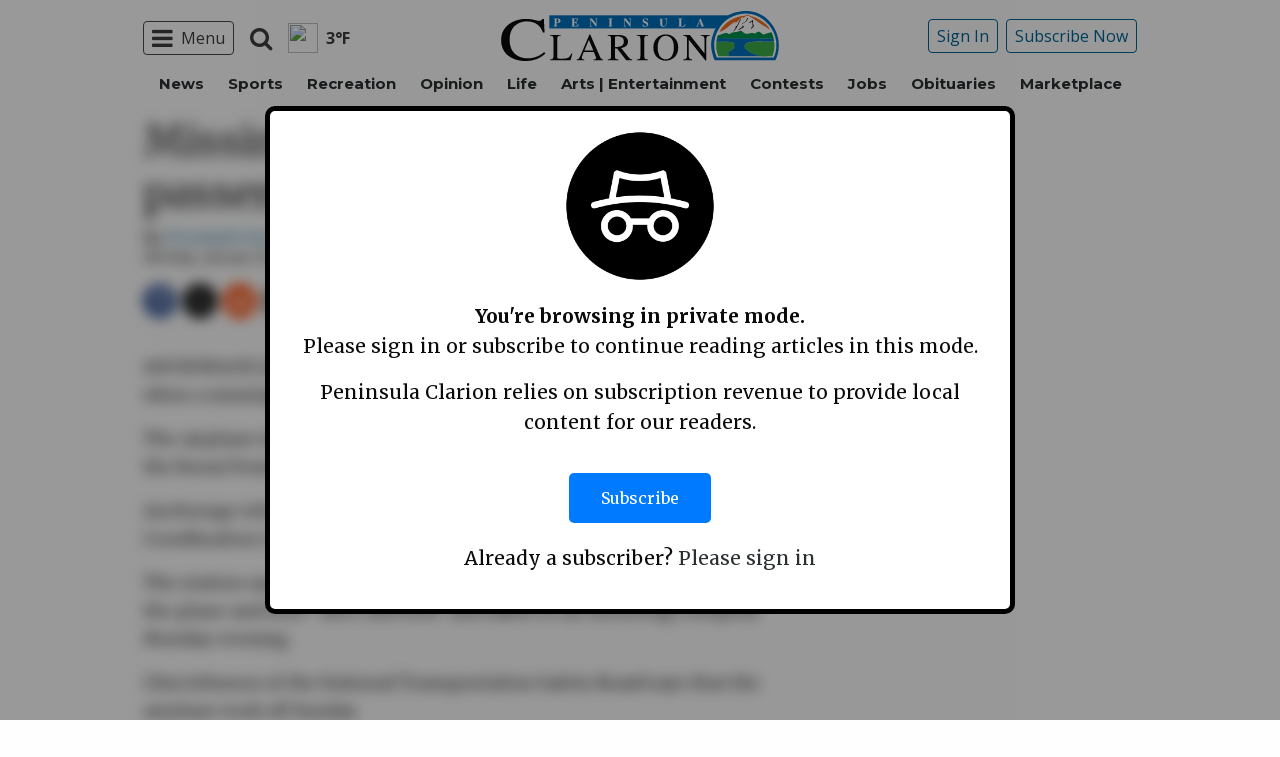

--- FILE ---
content_type: text/html; charset=utf-8
request_url: https://www.google.com/recaptcha/api2/aframe
body_size: 268
content:
<!DOCTYPE HTML><html><head><meta http-equiv="content-type" content="text/html; charset=UTF-8"></head><body><script nonce="E2sJ4j7GMKjfiv9sVQJaIQ">/** Anti-fraud and anti-abuse applications only. See google.com/recaptcha */ try{var clients={'sodar':'https://pagead2.googlesyndication.com/pagead/sodar?'};window.addEventListener("message",function(a){try{if(a.source===window.parent){var b=JSON.parse(a.data);var c=clients[b['id']];if(c){var d=document.createElement('img');d.src=c+b['params']+'&rc='+(localStorage.getItem("rc::a")?sessionStorage.getItem("rc::b"):"");window.document.body.appendChild(d);sessionStorage.setItem("rc::e",parseInt(sessionStorage.getItem("rc::e")||0)+1);localStorage.setItem("rc::h",'1765604776331');}}}catch(b){}});window.parent.postMessage("_grecaptcha_ready", "*");}catch(b){}</script></body></html>

--- FILE ---
content_type: application/javascript; charset=utf-8
request_url: https://fundingchoicesmessages.google.com/f/AGSKWxUhVqH-_ytVzocerqjhWh-OuqWeSmEep96dbqm3Tmnn93sNz9UZGlqY0nHRSYWCChvzhQN71lEDDpP7Xfim1foNuvngCCtr7WbWO0ROYMgGycAebZKoQhI_KuMRBy4KciKvHnxWqsckubtFAN-VNedBdap5aw6SbGVpS5pekegOpCoYiI6ATTUgv1b_/_/getvideoad.-adcompanion./sitetestclickcount.engine/_js2/oas./badge_ad_
body_size: -1295
content:
window['cdbff1eb-5607-455d-97bb-395708198d54'] = true;

--- FILE ---
content_type: application/javascript
request_url: https://www.peninsulaclarion.com/wp-content/themes/spikpc/assets/javascript/webfontloader.js?ver=1.0.0
body_size: -217
content:
WebFont.load({
    google: {
		families: ['Merriweather:400,400i,700,700i','Montserrat:400,500,700','Open Sans:400,600,700','IBM Plex Sans:600']
    }
});

--- FILE ---
content_type: application/javascript; charset=UTF-8
request_url: https://www.peninsulaclarion.com/cdn-cgi/challenge-platform/h/g/scripts/jsd/5eaf848a0845/main.js?
body_size: 4680
content:
window._cf_chl_opt={xkKZ4:'g'};~function(H3,m,e,X,J,G,P,K){H3=o,function(W,U,Hp,H2,x,A){for(Hp={W:479,U:465,x:444,A:408,T:400,N:443,V:390,D:434,c:456,Y:367},H2=o,x=W();!![];)try{if(A=parseInt(H2(Hp.W))/1+parseInt(H2(Hp.U))/2+-parseInt(H2(Hp.x))/3+parseInt(H2(Hp.A))/4*(parseInt(H2(Hp.T))/5)+-parseInt(H2(Hp.N))/6*(-parseInt(H2(Hp.V))/7)+parseInt(H2(Hp.D))/8+-parseInt(H2(Hp.c))/9*(parseInt(H2(Hp.Y))/10),U===A)break;else x.push(x.shift())}catch(T){x.push(x.shift())}}(H,737365),m=this||self,e=m[H3(431)],X={},X[H3(447)]='o',X[H3(392)]='s',X[H3(395)]='u',X[H3(450)]='z',X[H3(483)]='n',X[H3(401)]='I',X[H3(464)]='b',J=X,m[H3(481)]=function(W,U,x,A,HL,HY,Hc,Hm,N,V,D,Y,L,Q){if(HL={W:474,U:469,x:378,A:469,T:458,N:365,V:419,D:458,c:365,Y:461,L:420,Q:442,g:449,C:414},HY={W:376,U:442,x:412},Hc={W:418,U:448,x:453,A:371},Hm=H3,U===null||U===void 0)return A;for(N=n(U),W[Hm(HL.W)][Hm(HL.U)]&&(N=N[Hm(HL.x)](W[Hm(HL.W)][Hm(HL.A)](U))),N=W[Hm(HL.T)][Hm(HL.N)]&&W[Hm(HL.V)]?W[Hm(HL.D)][Hm(HL.c)](new W[(Hm(HL.V))](N)):function(C,He,Z){for(He=Hm,C[He(HY.W)](),Z=0;Z<C[He(HY.U)];C[Z+1]===C[Z]?C[He(HY.x)](Z+1,1):Z+=1);return C}(N),V='nAsAaAb'.split('A'),V=V[Hm(HL.Y)][Hm(HL.L)](V),D=0;D<N[Hm(HL.Q)];Y=N[D],L=S(W,U,Y),V(L)?(Q='s'===L&&!W[Hm(HL.g)](U[Y]),Hm(HL.C)===x+Y?T(x+Y,L):Q||T(x+Y,U[Y])):T(x+Y,L),D++);return A;function T(C,Z,HO){HO=o,Object[HO(Hc.W)][HO(Hc.U)][HO(Hc.x)](A,Z)||(A[Z]=[]),A[Z][HO(Hc.A)](C)}},G=H3(386)[H3(403)](';'),P=G[H3(461)][H3(420)](G),m[H3(455)]=function(W,U,Hg,HR,x,A,T,N){for(Hg={W:478,U:442,x:442,A:396,T:371,N:423},HR=H3,x=Object[HR(Hg.W)](U),A=0;A<x[HR(Hg.U)];A++)if(T=x[A],'f'===T&&(T='N'),W[T]){for(N=0;N<U[x[A]][HR(Hg.x)];-1===W[T][HR(Hg.A)](U[x[A]][N])&&(P(U[x[A]][N])||W[T][HR(Hg.T)]('o.'+U[x[A]][N])),N++);}else W[T]=U[x[A]][HR(Hg.N)](function(V){return'o.'+V})},K=function(HI,Hy,Hj,Hl,HB,Hh,U,x,A){return HI={W:422,U:480},Hy={W:399,U:399,x:371,A:399,T:399,N:364,V:470,D:470,c:399},Hj={W:442},Hl={W:435},HB={W:442,U:470,x:418,A:448,T:453,N:448,V:418,D:453,c:435,Y:371,L:371,Q:399,g:371,C:418,Z:448,M:371,B:371,l:371,j:371,y:364},Hh=H3,U=String[Hh(HI.W)],x={'h':function(T,HZ){return HZ={W:375,U:470},null==T?'':x.g(T,6,function(N,Hs){return Hs=o,Hs(HZ.W)[Hs(HZ.U)](N)})},'g':function(T,N,V,HE,D,Y,L,Q,C,Z,M,B,j,y,I,z,H0,H1){if(HE=Hh,null==T)return'';for(Y={},L={},Q='',C=2,Z=3,M=2,B=[],j=0,y=0,I=0;I<T[HE(HB.W)];I+=1)if(z=T[HE(HB.U)](I),Object[HE(HB.x)][HE(HB.A)][HE(HB.T)](Y,z)||(Y[z]=Z++,L[z]=!0),H0=Q+z,Object[HE(HB.x)][HE(HB.N)][HE(HB.T)](Y,H0))Q=H0;else{if(Object[HE(HB.V)][HE(HB.A)][HE(HB.D)](L,Q)){if(256>Q[HE(HB.c)](0)){for(D=0;D<M;j<<=1,y==N-1?(y=0,B[HE(HB.Y)](V(j)),j=0):y++,D++);for(H1=Q[HE(HB.c)](0),D=0;8>D;j=j<<1|H1&1,y==N-1?(y=0,B[HE(HB.Y)](V(j)),j=0):y++,H1>>=1,D++);}else{for(H1=1,D=0;D<M;j=H1|j<<1,N-1==y?(y=0,B[HE(HB.L)](V(j)),j=0):y++,H1=0,D++);for(H1=Q[HE(HB.c)](0),D=0;16>D;j=j<<1|H1&1.92,N-1==y?(y=0,B[HE(HB.L)](V(j)),j=0):y++,H1>>=1,D++);}C--,0==C&&(C=Math[HE(HB.Q)](2,M),M++),delete L[Q]}else for(H1=Y[Q],D=0;D<M;j=j<<1.53|H1&1,N-1==y?(y=0,B[HE(HB.g)](V(j)),j=0):y++,H1>>=1,D++);Q=(C--,C==0&&(C=Math[HE(HB.Q)](2,M),M++),Y[H0]=Z++,String(z))}if(''!==Q){if(Object[HE(HB.C)][HE(HB.Z)][HE(HB.T)](L,Q)){if(256>Q[HE(HB.c)](0)){for(D=0;D<M;j<<=1,N-1==y?(y=0,B[HE(HB.M)](V(j)),j=0):y++,D++);for(H1=Q[HE(HB.c)](0),D=0;8>D;j=H1&1|j<<1,N-1==y?(y=0,B[HE(HB.B)](V(j)),j=0):y++,H1>>=1,D++);}else{for(H1=1,D=0;D<M;j=j<<1.59|H1,y==N-1?(y=0,B[HE(HB.L)](V(j)),j=0):y++,H1=0,D++);for(H1=Q[HE(HB.c)](0),D=0;16>D;j=H1&1.76|j<<1.75,y==N-1?(y=0,B[HE(HB.M)](V(j)),j=0):y++,H1>>=1,D++);}C--,0==C&&(C=Math[HE(HB.Q)](2,M),M++),delete L[Q]}else for(H1=Y[Q],D=0;D<M;j=j<<1|1.27&H1,N-1==y?(y=0,B[HE(HB.l)](V(j)),j=0):y++,H1>>=1,D++);C--,C==0&&M++}for(H1=2,D=0;D<M;j=j<<1.75|1&H1,y==N-1?(y=0,B[HE(HB.g)](V(j)),j=0):y++,H1>>=1,D++);for(;;)if(j<<=1,y==N-1){B[HE(HB.j)](V(j));break}else y++;return B[HE(HB.y)]('')},'j':function(T,HX){return HX=Hh,T==null?'':''==T?null:x.i(T[HX(Hj.W)],32768,function(N,Ht){return Ht=HX,T[Ht(Hl.W)](N)})},'i':function(T,N,V,HJ,D,Y,L,Q,C,Z,M,B,j,y,I,z,H1,H0){for(HJ=Hh,D=[],Y=4,L=4,Q=3,C=[],B=V(0),j=N,y=1,Z=0;3>Z;D[Z]=Z,Z+=1);for(I=0,z=Math[HJ(Hy.W)](2,2),M=1;M!=z;H0=B&j,j>>=1,0==j&&(j=N,B=V(y++)),I|=(0<H0?1:0)*M,M<<=1);switch(I){case 0:for(I=0,z=Math[HJ(Hy.U)](2,8),M=1;M!=z;H0=B&j,j>>=1,0==j&&(j=N,B=V(y++)),I|=M*(0<H0?1:0),M<<=1);H1=U(I);break;case 1:for(I=0,z=Math[HJ(Hy.W)](2,16),M=1;M!=z;H0=B&j,j>>=1,0==j&&(j=N,B=V(y++)),I|=(0<H0?1:0)*M,M<<=1);H1=U(I);break;case 2:return''}for(Z=D[3]=H1,C[HJ(Hy.x)](H1);;){if(y>T)return'';for(I=0,z=Math[HJ(Hy.U)](2,Q),M=1;M!=z;H0=B&j,j>>=1,0==j&&(j=N,B=V(y++)),I|=(0<H0?1:0)*M,M<<=1);switch(H1=I){case 0:for(I=0,z=Math[HJ(Hy.A)](2,8),M=1;M!=z;H0=j&B,j>>=1,j==0&&(j=N,B=V(y++)),I|=(0<H0?1:0)*M,M<<=1);D[L++]=U(I),H1=L-1,Y--;break;case 1:for(I=0,z=Math[HJ(Hy.T)](2,16),M=1;z!=M;H0=B&j,j>>=1,j==0&&(j=N,B=V(y++)),I|=(0<H0?1:0)*M,M<<=1);D[L++]=U(I),H1=L-1,Y--;break;case 2:return C[HJ(Hy.N)]('')}if(0==Y&&(Y=Math[HJ(Hy.T)](2,Q),Q++),D[H1])H1=D[H1];else if(H1===L)H1=Z+Z[HJ(Hy.V)](0);else return null;C[HJ(Hy.x)](H1),D[L++]=Z+H1[HJ(Hy.D)](0),Y--,Z=H1,Y==0&&(Y=Math[HJ(Hy.c)](2,Q),Q++)}}},A={},A[Hh(HI.U)]=x.h,A}(),F();function H(o2){return o2='chlApiSitekey,location,chlApiRumWidgetAgeMs,catch,isArray,getPrototypeOf,navigator,document,display: none,onreadystatechange,6677400HhOXYt,charCodeAt,removeChild,/invisible/jsd,contentDocument,chctx,postMessage,success,length,659508HduyOb,1045068kFQUab,XMLHttpRequest,/cdn-cgi/challenge-platform/h/,object,hasOwnProperty,isNaN,symbol,event,DOMContentLoaded,call,ontimeout,Qgcf5,36osssdh,vKoX8,Array,[native code],log,includes,errorInfoObject,toString,boolean,839920dDnJYr,style,hhzn3,chlApiUrl,getOwnPropertyNames,charAt,href,jsd,onerror,Object,POST,parent,chlApiClientVersion,keys,1159693FBQuor,iDjmULXY,cJDYB1,error,number,now,join,from,/jsd/oneshot/5eaf848a0845/0.5306774146976149:1765600047:tB3Gsxu-r5f4EJ9Hbs2nd7qCxI5vxpZRfCNMrmpBWZY/,6586410FmNaqT,appendChild,loading,error on cf_chl_props,push,_cf_chl_opt,stringify,iframe,mEVBYQU1rD2nizNuRqkhTHSgLpe0b46lF$syaC8ZfxtvoMI73OK5j9w+c-XPGdJWA,sort,__CF$cv$params,concat,sid,clientInformation,xhr-error,tabIndex,function,status,onload,_cf_chl_opt;XQlKq9;mpuA2;BYBs3;bqzg9;gtpfA4;SZQFk7;rTYyd6;gTvhm6;ubgT9;JrBNE9;NgAVk0;YBjhw4;WvQh6;cJDYB1;Qgcf5;eHVD2;VJwN2,floor,Function,addEventListener,7pnzesM,timeout,string,http-code:,gRjkt7,undefined,indexOf,contentWindow,body,pow,5Uwudqx,bigint,open,split,msg,/b/ov1/0.5306774146976149:1765600047:tB3Gsxu-r5f4EJ9Hbs2nd7qCxI5vxpZRfCNMrmpBWZY/,source,xkKZ4,4784156ftfQXH,gKwbC5,random,send,splice,api,d.cookie,detail,readyState,cloudflare-invisible,prototype,Set,bind,createElement,fromCharCode,map'.split(','),H=function(){return o2},H()}function a(Hi,H5,W){return Hi={W:377,U:387},H5=H3,W=m[H5(Hi.W)],Math[H5(Hi.U)](+atob(W.t))}function o(W,U,x){return x=H(),o=function(O,m,e){return O=O-363,e=x[O],e},o(W,U)}function h(HK,H6,W,U,x){return HK={W:387,U:363},H6=H3,W=3600,U=a(),x=Math[H6(HK.W)](Date[H6(HK.U)]()/1e3),x-U>W?![]:!![]}function k(x,A,o1,HG,T,N,V){if(o1={W:417,U:413,x:441,A:406,T:379,N:451,V:476,D:440,c:482,Y:415,L:476},HG=H3,T=HG(o1.W),!x[HG(o1.U)])return;A===HG(o1.x)?(N={},N[HG(o1.A)]=T,N[HG(o1.T)]=x.r,N[HG(o1.N)]=HG(o1.x),m[HG(o1.V)][HG(o1.D)](N,'*')):(V={},V[HG(o1.A)]=T,V[HG(o1.T)]=x.r,V[HG(o1.N)]=HG(o1.c),V[HG(o1.Y)]=A,m[HG(o1.L)][HG(o1.D)](V,'*'))}function E(A,T,Hu,Ho,N,V,D,c,Y,L,Q,g){if(Hu={W:404,U:482,x:377,A:446,T:372,N:407,V:405,D:437,c:445,Y:402,L:475,Q:391,g:454,C:424,Z:372,M:457,B:468,l:409,j:426,y:372,I:467,v:477,b:394,z:462,d:439,H0:406,H1:472,HN:411,HV:480},Ho=H3,!R(.01))return![];V=(N={},N[Ho(Hu.W)]=A,N[Ho(Hu.U)]=T,N);try{D=m[Ho(Hu.x)],c=Ho(Hu.A)+m[Ho(Hu.T)][Ho(Hu.N)]+Ho(Hu.V)+D.r+Ho(Hu.D),Y=new m[(Ho(Hu.c))](),Y[Ho(Hu.Y)](Ho(Hu.L),c),Y[Ho(Hu.Q)]=2500,Y[Ho(Hu.g)]=function(){},L={},L[Ho(Hu.C)]=m[Ho(Hu.Z)][Ho(Hu.M)],L[Ho(Hu.B)]=m[Ho(Hu.Z)][Ho(Hu.l)],L[Ho(Hu.j)]=m[Ho(Hu.y)][Ho(Hu.I)],L[Ho(Hu.v)]=m[Ho(Hu.Z)][Ho(Hu.b)],Q=L,g={},g[Ho(Hu.z)]=V,g[Ho(Hu.d)]=Q,g[Ho(Hu.H0)]=Ho(Hu.H1),Y[Ho(Hu.HN)](K[Ho(Hu.HV)](g))}catch(C){}}function F(o0,Hd,Hv,Hf,W,U,x,A,T){if(o0={W:377,U:413,x:416,A:369,T:389,N:389,V:452,D:433,c:433},Hd={W:416,U:369,x:433},Hv={W:370},Hf=H3,W=m[Hf(o0.W)],!W)return;if(!h())return;(U=![],x=W[Hf(o0.U)]===!![],A=function(HS,N){if(HS=Hf,!U){if(U=!![],!h())return;N=i(),s(N.r,function(V){k(W,V)}),N.e&&E(HS(Hv.W),N.e)}},e[Hf(o0.x)]!==Hf(o0.A))?A():m[Hf(o0.T)]?e[Hf(o0.N)](Hf(o0.V),A):(T=e[Hf(o0.D)]||function(){},e[Hf(o0.c)]=function(Hn){Hn=Hf,T(),e[Hn(Hd.W)]!==Hn(Hd.U)&&(e[Hn(Hd.x)]=T,A())})}function S(W,U,x,Hw,HU,A){HU=(Hw={W:427,U:458,x:428,A:458,T:383},H3);try{return U[x][HU(Hw.W)](function(){}),'p'}catch(T){}try{if(U[x]==null)return U[x]===void 0?'u':'x'}catch(N){return'i'}return W[HU(Hw.U)][HU(Hw.x)](U[x])?'a':U[x]===W[HU(Hw.A)]?'E':!0===U[x]?'T':!1===U[x]?'F':(A=typeof U[x],HU(Hw.T)==A?f(W,U[x])?'N':'f':J[A]||'?')}function R(W,HP,H4){return HP={W:410},H4=H3,Math[H4(HP.W)]()<W}function n(W,HD,Hx,U){for(HD={W:378,U:478,x:429},Hx=H3,U=[];null!==W;U=U[Hx(HD.W)](Object[Hx(HD.U)](W)),W=Object[Hx(HD.x)](W));return U}function s(W,U,HA,Hk,HF,Hr,H7,x,A,T){HA={W:377,U:460,x:372,A:445,T:402,N:475,V:446,D:372,c:407,Y:366,L:413,Q:391,g:454,C:385,Z:473,M:425,B:471,l:425,j:413,y:411,I:480,v:373},Hk={W:381},HF={W:384,U:384,x:441,A:393,T:384},Hr={W:391},H7=H3,x=m[H7(HA.W)],console[H7(HA.U)](m[H7(HA.x)]),A=new m[(H7(HA.A))](),A[H7(HA.T)](H7(HA.N),H7(HA.V)+m[H7(HA.D)][H7(HA.c)]+H7(HA.Y)+x.r),x[H7(HA.L)]&&(A[H7(HA.Q)]=5e3,A[H7(HA.g)]=function(H8){H8=H7,U(H8(Hr.W))}),A[H7(HA.C)]=function(H9){H9=H7,A[H9(HF.W)]>=200&&A[H9(HF.U)]<300?U(H9(HF.x)):U(H9(HF.A)+A[H9(HF.T)])},A[H7(HA.Z)]=function(HH){HH=H7,U(HH(Hk.W))},T={'t':a(),'lhr':e[H7(HA.M)]&&e[H7(HA.M)][H7(HA.B)]?e[H7(HA.l)][H7(HA.B)]:'','api':x[H7(HA.j)]?!![]:![],'payload':W},A[H7(HA.y)](K[H7(HA.I)](JSON[H7(HA.v)](T)))}function f(W,U,HN,HW){return HN={W:388,U:418,x:463,A:453,T:396,N:459},HW=H3,U instanceof W[HW(HN.W)]&&0<W[HW(HN.W)][HW(HN.U)][HW(HN.x)][HW(HN.A)](U)[HW(HN.T)](HW(HN.N))}function i(HC,Ha,x,A,T,N,V){Ha=(HC={W:421,U:374,x:466,A:432,T:382,N:398,V:368,D:397,c:380,Y:430,L:438,Q:436},H3);try{return x=e[Ha(HC.W)](Ha(HC.U)),x[Ha(HC.x)]=Ha(HC.A),x[Ha(HC.T)]='-1',e[Ha(HC.N)][Ha(HC.V)](x),A=x[Ha(HC.D)],T={},T=cJDYB1(A,A,'',T),T=cJDYB1(A,A[Ha(HC.c)]||A[Ha(HC.Y)],'n.',T),T=cJDYB1(A,x[Ha(HC.L)],'d.',T),e[Ha(HC.N)][Ha(HC.Q)](x),N={},N.r=T,N.e=null,N}catch(D){return V={},V.r={},V.e=D,V}}}()